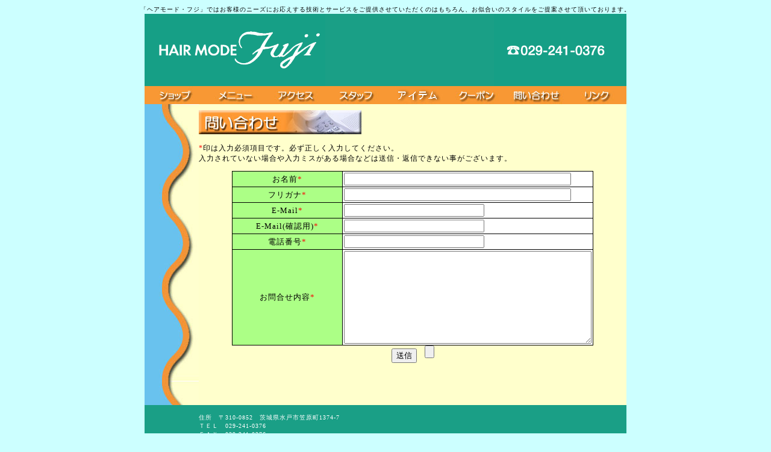

--- FILE ---
content_type: text/html
request_url: http://hairmode-fuji.com/contact/index.htm
body_size: 2306
content:
<!DOCTYPE HTML PUBLIC "-//W3C//DTD HTML 4.01 Transitional//EN">
<html lang="ja">
<head>
<meta http-equiv="Content-Type" content="text/html; charset=Shift_JIS">
<meta name="keywords" content="ヘアモード・フジ,ヘアーモード・フジ,Fuji,茨城,水戸,笠原,ヘアーサロン,ヘアサロン,理容,散髪,床屋,カラー,パーマ,スキャルプ,レディースシェービング,顔剃り,メイク,シャンプー,テレビ付き">
<meta name="description" content="「ヘアモード・フジ」ではお客様のニーズにお応えする技術とサービスをご提供させていただくのはもちろん、お似合いのスタイルをご提案させて頂いております。例えば頭皮のトリートメント、スキャルプケア。お顔にうるおいを与えるクリエステなど、きっと気に入って頂けるはずです。">
<title>ヘアモード フジ</title>
<link rel="stylesheet" type="text/css" href="../css/style.css" media="screen,print"/>
<script language="JavaScript">
<!--
///////////////////////////////////////////////////////////////////////////////////////////////////////////////////////////////////////////
function Wcoupon()
{
window.open("http://www.hairmode-fuji.com/coupon/index.html","sub","toolbar=0,location=0,directories=0,status=0,menubar=0,scrollbars=yes,resizable=no,width=550,height=400");
}
///////////////////////////////////////////////////////////////////////////////////////////////////////////////////////////////////////////
//-->
</script>
</head>
<body>
<div align="center" class="font_s">
			「ヘアモード・フジ」ではお客様のニーズにお応えする技術とサービスをご提供させていただくのはもちろん、お似合いのスタイルをご提案させて頂いております。	<!-- ヘッダー　-->
	<table border="0" cellpadding="0" cellspacing="0" width="800" height="150" class="green">
		<tr>
					<td colspan="3"><a href="../index.htm"><img src="../img/top_out.gif" onmouseover="this.src='../img/top_on.gif'" onmouseout="this.src='../img/top_out.gif'" width="300" height="120" border="0" alt="ヘアモードフジ"></a></td>
					<td colspan="5" align="right" height="120"><img src="../img/tel.gif" alt="" height="120" width="220" border="0"></td>
				</tr>
		<tr>
			<td><a href="../shop/index.htm"><img src="../img/bot/shop_out.jpg" onmouseover="this.src='../img/bot/shop_on.jpg'" onmouseout="this.src='../img/bot/shop_out.jpg'" width="100" height="30" border="0" alt="ショップ"></a></td>
			<td><a href="../menu/index.htm"><img src="../img/bot/menu_out.jpg" onmouseover="this.src='../img/bot/menu_on.jpg'" onmouseout="this.src='../img/bot/menu_out.jpg'" width="100" height="30" border="0" alt="メニュー"></a></td>
			<td><a href="../access/index.htm"><img src="../img/bot/access_out.jpg" onmouseover="this.src='../img/bot/access_on.jpg'" onmouseout="this.src='../img/bot/access_out.jpg'" width="100" height="30" border="0" alt="アクセス"></a></td>
			<td><a href="../staff/index.htm"><img src="../img/bot/staff_out.jpg" onmouseover="this.src='../img/bot/staff_on.jpg'" onmouseout="this.src='../img/bot/staff_out.jpg'" width="100" height="30" border="0" alt="スタッフ"></a></td>
			<td><a href="../goods/index.htm"><img src="../img/bot/goods_out.jpg" onmouseover="this.src='../img/bot/goods_on.jpg'" onmouseout="this.src='../img/bot/goods_out.jpg'" width="100" height="30" border="0" alt=グッズ"></a></td>
			<td><a href="javascript:Wcoupon()"><img src="../img/bot/coupon_out.jpg" onmouseover="this.src='../img/bot/coupon_on.jpg'" onmouseout="this.src='../img/bot/coupon_out.jpg'" width="100" height="30" border="0" alt="クーポン"></a></td>
			<td><a href="../contact/index.htm"><img src="../img/bot/contact_out.jpg" onmouseover="this.src='../img/bot/contact_on.jpg'" onmouseout="this.src='../img/bot/contact_out.jpg'" width="100" height="30" border="0" alt="問い合わせ"></a></td>
			<td><a href="../link/index.htm"><img src="../img/bot/link_out.jpg" onmouseover="this.src='../img/bot/link_on.jpg'" onmouseout="this.src='../img/bot/link_out.jpg'" width="100" height="30" border="0" alt="リンク"></a></td>
		</td>
	</table>
	<!-- ヘッダーここまで　-->
	<!-- コンテンツ　-->
	<table border="0" cellpadding="0" cellspacing="0" width="800" height="500" class="cream">
		<tr width="90" height="500">
			<td width="90" class="wave"><img src="../img/spacer.gif" width="90" height="500"></td>
			<td valign="top" width="710" height="500">
	<!-- コンテンツのテーブル　-->
	<table border="0" cellpadding="0" cellspacing="0" valign="top">
		<tr>
			<td width="710" height="10"><img src="../img/spacer.gif" width="710" height="10"></td>
		</tr>
		<tr>
								<td align="left" width="710" height="40"><img src="img/title.jpg" width="270" height="40" alt="問い合わせ"></td>
							</tr>
		<tr height="45">
			<td width="710" height="45" align="left" valign="top"><br>
									<font color="#fc0003">*</font>印は入力必須項目です。必ず正しく入力してください。<br>
									入力されていない場合や入力ミスがある場合などは送信・返信できない事がございます。</td>
		</tr>
							<tr height="356">
								<td align="center" width="710">
									<form method=POST action="formail.cgi" enctype="multipart/form-data">
										<input type=hidden name="_subject" value="【ヘア・モードFujiWEB】お問合せが届きました"> <input type=hidden name="_location" value="thanks.htm"> <input type=hidden name="_type" value="1"> <input type=hidden name="_indispen" value="お名前"> <input type=hidden name="_indispen" value="フリガナ"> <input type=hidden name="_indispen" value="_mail"><input type=hidden name="_indispen" value="_mailkakunin"><input type=hidden name="_indispen" value="_tel"> <input type=hidden name="_indispen" value="お問い合わせ内容">
										<table width="600" border="0" cellspacing="1" cellpadding="2" bgcolor="black">
											<tr>
												<td class="font_m" align="center" bgcolor="#acff86">お名前<font color="#fc0003">*</font></td>
												<td class="font_m" bgcolor="white" width="380"><input type="text" name="お名前" size="45"></td>
											</tr>
											<tr>
												<td class="font_m" align="center" bgcolor="#acff86">フリガナ<font color="#fc0003">*</font></td>
												<td class="font_m" bgcolor="white" width="380"><input type="text" name="フリガナ" size="45"></td>
											</tr>
											<tr>
												<td class="font_m" align="center" bgcolor="#acff86">E-Mail<font color="#fc0003">*</font></td>
												<td class="font_m" bgcolor="white" width="380"><input type="text" name="_mail" size="27"></td>
											</tr>
											<tr>
												<td class="font_m" align="center" bgcolor="#acff86">E-Mail(確認用)<font color="#fc0003">*</font></td>
												<td class="font_m" bgcolor="white" width="380"><input type="text" name="_mailkakunin" size="27"></td>
											</tr>
											<tr>
												<td class="font_m" align="center" bgcolor="#acff86">電話番号<font color="#fc0003">*</font></td>
												<td class="font_m" bgcolor="white" width="380"><input type="text" name="_tel" size="27"></td>
											</tr>
											<tr>
												<td class="font_m" align="center" bgcolor="#acff86">お問合せ内容<font color="#fc0003">*</font></td>
												<td class="font_m" bgcolor="white" width="380"><textarea name="お問い合わせ内容" rows="10" cols="49"></textarea></td>
											</tr>
										</table>
										<input type=submit value="送信">　<input type="reset"><br>
										<input type=hidden name="_submit" value="1" checked>
									</form>
								</td>
							</tr>
						</table>
	<!-- コンテンツのテーブルここまで　-->
			</td>
		</tr>
	</table>
	<!-- コンテンツここまで　-->
	<!-- フッター　-->
	<table border="0" cellpadding="0" cellspacing="0" width="800" height="70" class="green">
		<tr>
			<td width="90" height="70" valign="top"><img src="../img/spacer.gif" width="90"  height="70"></td>
			<td width="460" height="70" valign="bottom"><font color="#FFFFFF" size="1">住所　〒310-0852　茨城県水戸市笠原町1374-7<br>
				ＴＥＬ　029-241-0376<br>
				ＦＡＸ　029-241-0376<br>
							Ｍａｉｌ　<a href="mailto:hairmodefuji@gmail.com">hairmodefuji@gmail.com</a></font></td>
			<td width="250" height="70" valign="bottom">
				<font color="#FFFFFF" size="1">Copyright C 2008 hair mode fuji. All Right Reserved <br></font>
			</td>
		</tr>
	</table>
	<!-- フッターここまで　-->
</div>
</body>
</html>


--- FILE ---
content_type: text/css
request_url: http://hairmode-fuji.com/css/style.css
body_size: 385
content:
body {
background-color:#ccffff;
}

.font_l{font-size:15px;line-height:150%;letter-spacing : 1px;}
.font_m{font-size:13px;line-height:150%;letter-spacing : 1px;}
.font_s{font-size:10px;line-height:150%;letter-spacing : 1px;}

p {
font-size:12px;
}

p.futo {
font-size:13px;
font-weight:bold;
}

p.subtitle {
font-size:13px;
}

td {
font-size:12px;
}

.bold{
color:#000000;
font-size:15px;
margin:3px;
padding:1px;
border-left:10px solid #993300;
border-bottom:2px solid #993300;
font-weight:bold;
}

table.green {
background-image:url(../img/bg_green.gif);
}

table.cream {
background-image:url(../img/bg_cream.gif);
}

td.wave {
background-image:url(../img/wave.jpg);
}

td.link {
padding:5px;
}

td.midori {
background-image:url(../img/midori.gif);
}

td.ao {
background-image:url(../img/ao.gif);
}

td.gray {
background-image:url(../img/bg_gray.gif);
}

td.white {
background-image:url(../img/bg_white.gif);
}

img.right {float:right;
}

img.left {float:left;
}

.service {margin-right:25;
}

p.concept {
font-size:13px;
}